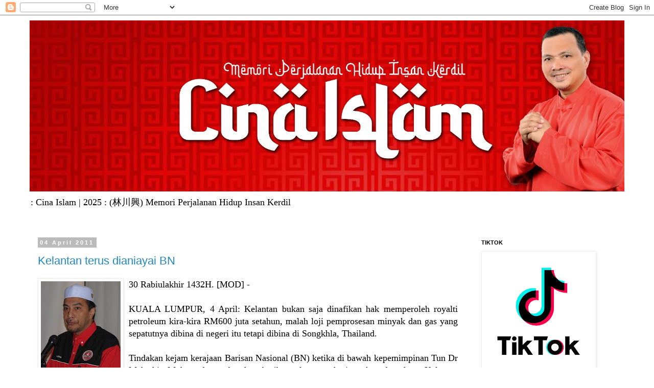

--- FILE ---
content_type: text/html; charset=UTF-8
request_url: https://idhamlim.blogspot.com/b/stats?style=BLACK_TRANSPARENT&timeRange=ALL_TIME&token=APq4FmAVx1E5XGSJoUcGrY52GTsDHKGXU6VVTWOr7p75RtaNQzYZ6bm3u5x0_KBm6IJPI9p1Ltr0HuOWM_CI3UV7GyKNr6qeSQ
body_size: -23
content:
{"total":14776620,"sparklineOptions":{"backgroundColor":{"fillOpacity":0.1,"fill":"#000000"},"series":[{"areaOpacity":0.3,"color":"#202020"}]},"sparklineData":[[0,11],[1,3],[2,2],[3,5],[4,3],[5,1],[6,2],[7,3],[8,2],[9,4],[10,8],[11,4],[12,2],[13,4],[14,1],[15,1],[16,2],[17,2],[18,9],[19,11],[20,22],[21,18],[22,19],[23,16],[24,12],[25,14],[26,12],[27,30],[28,100],[29,28]],"nextTickMs":1188}